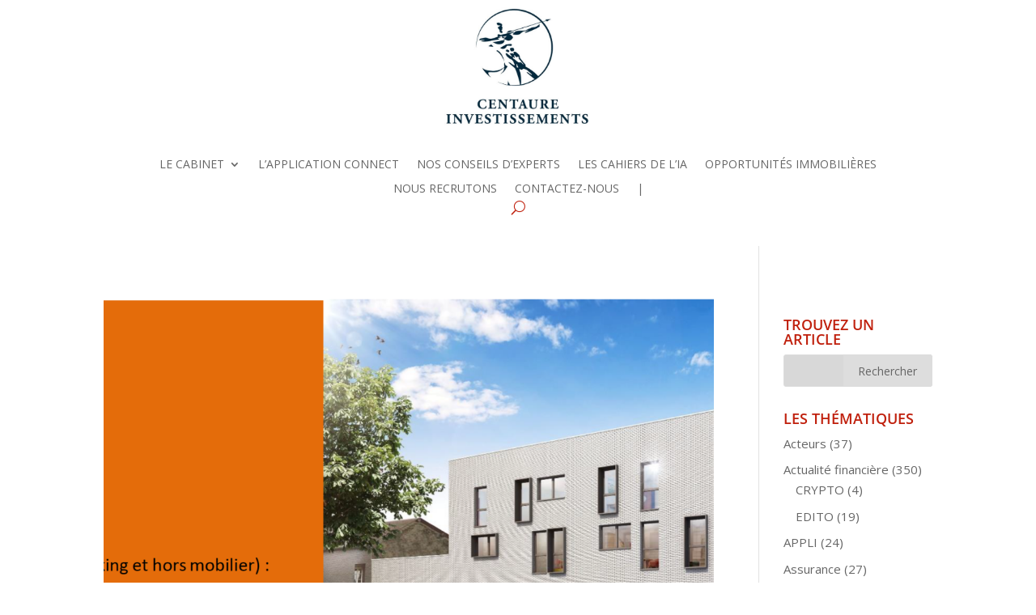

--- FILE ---
content_type: text/css
request_url: https://www.centaure-investissements.com/wp-content/themes/LAgence-Child-Theme/style.css?ver=4.27.5
body_size: 1399
content:
/*
Theme Name: L'Agence Divi Child Theme
Description: Adaptation du thème Divi spécialement conçue pour les clients de L'Agence
Author: L'Agence
Template: Divi
*/

@import url("../Divi/style.css");

/* MENU SECONDAIRE */
#et-secondary-menu {
    float: left;
}

#top-header .current-menu-item a {
	color: #C0200D;
}

.contact-header {
	position: absolute;
	right: 0; 
	top: 50%;
	transform: translateY(-50%);
}

.et-fixed-header .contact-header {
	display: none;
}

/* BTN LINKEDIN */
a.bigblue, a.smallblue {
    border: 1px solid #fff;
    color: #fff!important;
	
}
a.icon-button, a.small-button {
    margin: 0 5px 8px 0;
    padding: 6px 14px;
    font-size: 14px;
		font-weight: 500!important;
		margin-top: 20px;
	
}
a.big-button, a.icon-button, a.small-button {
    display: inline-block;
    line-height: 26px;
		background:none!important;
		text-shadow: none!important;
	border-radius: 0px!important;
	  box-shadow: 0px 12px 18px -6px rgba(0,0,0,0.3);
	
}

/* ACTUALITES*/
.et_pb_post .entry-featured-image-url {
    display: block;
    position: relative;
    margin-bottom: 10px;
}
.et_pb_image_container img, .et_pb_post a img {
    /*max-width: 30%;*/
    vertical-align: bottom;
}

.et_pb_post {
    margin-bottom: 20px;
}


/* HALF BORDER */

.border-half {
	position: relative;
}

.border-half > div:first-child, 
.border-half > div:last-child {
	position: static; 
}

.border-half > div:first-child:before {
	  content: "";
    height: 30px;
    width: 2px;
    display: block;
    background: #123941;
    position: absolute;
    left: -2px;
    top: 0;
}

.border-half > div:first-child:after {
		content: "";
    height: 2px;
    width: 30px;
    display: block;
    background: #123941;
    position: absolute;
    left: -2px;
    top: -1px;
}

.border-half > div:last-child:before {
	  content: "";
    height: 30px;
    width: 3px;
    display: block;
    background: #C0200D;
    position: absolute;
    right: -2px;
    bottom: 0;
}

.border-half > div:last-child:after {
		content: "";
    height: 2px;
    width: 30px;
    display: block;
    background: #C0200D;
    position: absolute;
    right: -2px;
    bottom: -1px;
}

/* TAILLE IMAGE CONTACT */

.contact-header img {
	max-width: 87%;
}

/* FOOTER */
footer#main-footer #footer-widgets {
    padding: 2% 0 0 !important;
}
.et_pb_gutters2 .footer-widget {
    margin: 0 3% 1% 0;
}
.et_pb_gutters2.et_pb_footer_columns4 .footer-widget .fwidget {
    margin-bottom: 2%;
}


/* NEWSLETTER FOOTER */
.widget_wysija_cont .wysija-submit {
    display: block;
    margin-top: 12px;
    background-color: #00353f;
    padding: 10px;
    font-size: 14px;
    color: white;
}
input.text, input.title, input[type=email], input[type=password], input[type=tel], input[type=text], select, textarea {
    padding: 5px;
    border: 1px solid #d8d8d8;
    color: #454545;
    background-color: #d8d8d8;
    font-size: 14px;
}

button#fld_1720034_1_trigger {
    border: 1px solid lightgrey;
    border-radius: 3px;
    background: lightgrey;
}

.intl-tel-input.allow-dropdown {
    width: 100% !important;
}
.et_pb_post a.entry-featured-image-url {
    display: none;
}
.et_pb_post .et_post_meta_wrapper > img {
    display: none !important;
}
.et_pb_posts article {
    border-bottom: 1px solid #b7b7b7 !important;
}
li#menu-item-830 a {
    color: #123940;
    background: #fff;
    font-weight: bold;
    padding: 10px !important;
}
div.footer-widget:last-child {
    margin-right: 0;
}
.et_pb_slide_description, .et_pb_slider_fullwidth_off .et_pb_slide_description {
    width: auto;
    margin: auto;
    padding: 10% 8%;
}
.et_pb_slide a.et_pb_button.et_pb_more_button {
    background: #000;
    border-width: 0px!important;
    border-radius: 0;
    font-size: 15px;
    background-color: #000;
}
.et_pb_slide .et_pb_container.clearfix {
    height: 550px !important;
}


/* -------------------------------------------------------------- */
/* --------------------- RESPONSIVE ---------------------  */
/* -------------------------------------------------------------- */

@media only screen and (max-width: 980px) {
	.contact-header {
	display: none;
}	
	
#et-top-navigation {
    float: none;
		padding-left: 0 !important;
}	



}

--- FILE ---
content_type: text/css
request_url: https://www.centaure-investissements.com/wp-content/et-cache/global/et-divi-customizer-global.min.css?ver=1765437339
body_size: 3433
content:
body,.et_pb_column_1_2 .et_quote_content blockquote cite,.et_pb_column_1_2 .et_link_content a.et_link_main_url,.et_pb_column_1_3 .et_quote_content blockquote cite,.et_pb_column_3_8 .et_quote_content blockquote cite,.et_pb_column_1_4 .et_quote_content blockquote cite,.et_pb_blog_grid .et_quote_content blockquote cite,.et_pb_column_1_3 .et_link_content a.et_link_main_url,.et_pb_column_3_8 .et_link_content a.et_link_main_url,.et_pb_column_1_4 .et_link_content a.et_link_main_url,.et_pb_blog_grid .et_link_content a.et_link_main_url,body .et_pb_bg_layout_light .et_pb_post p,body .et_pb_bg_layout_dark .et_pb_post p{font-size:15px}.et_pb_slide_content,.et_pb_best_value{font-size:17px}#et_search_icon:hover,.mobile_menu_bar:before,.mobile_menu_bar:after,.et_toggle_slide_menu:after,.et-social-icon a:hover,.et_pb_sum,.et_pb_pricing li a,.et_pb_pricing_table_button,.et_overlay:before,.entry-summary p.price ins,.et_pb_member_social_links a:hover,.et_pb_widget li a:hover,.et_pb_filterable_portfolio .et_pb_portfolio_filters li a.active,.et_pb_filterable_portfolio .et_pb_portofolio_pagination ul li a.active,.et_pb_gallery .et_pb_gallery_pagination ul li a.active,.wp-pagenavi span.current,.wp-pagenavi a:hover,.nav-single a,.tagged_as a,.posted_in a{color:#c0200d}.et_pb_contact_submit,.et_password_protected_form .et_submit_button,.et_pb_bg_layout_light .et_pb_newsletter_button,.comment-reply-link,.form-submit .et_pb_button,.et_pb_bg_layout_light .et_pb_promo_button,.et_pb_bg_layout_light .et_pb_more_button,.et_pb_contact p input[type="checkbox"]:checked+label i:before,.et_pb_bg_layout_light.et_pb_module.et_pb_button{color:#c0200d}.footer-widget h4{color:#c0200d}.et-search-form,.nav li ul,.et_mobile_menu,.footer-widget li:before,.et_pb_pricing li:before,blockquote{border-color:#c0200d}.et_pb_counter_amount,.et_pb_featured_table .et_pb_pricing_heading,.et_quote_content,.et_link_content,.et_audio_content,.et_pb_post_slider.et_pb_bg_layout_dark,.et_slide_in_menu_container,.et_pb_contact p input[type="radio"]:checked+label i:before{background-color:#c0200d}.container,.et_pb_row,.et_pb_slider .et_pb_container,.et_pb_fullwidth_section .et_pb_title_container,.et_pb_fullwidth_section .et_pb_title_featured_container,.et_pb_fullwidth_header:not(.et_pb_fullscreen) .et_pb_fullwidth_header_container{max-width:1920px}.et_boxed_layout #page-container,.et_boxed_layout.et_non_fixed_nav.et_transparent_nav #page-container #top-header,.et_boxed_layout.et_non_fixed_nav.et_transparent_nav #page-container #main-header,.et_fixed_nav.et_boxed_layout #page-container #top-header,.et_fixed_nav.et_boxed_layout #page-container #main-header,.et_boxed_layout #page-container .container,.et_boxed_layout #page-container .et_pb_row{max-width:2080px}a{color:#c0200d}#main-header,#main-header .nav li ul,.et-search-form,#main-header .et_mobile_menu{background-color:#123941}.et_secondary_nav_enabled #page-container #top-header{background-color:#c0200d!important}#et-secondary-nav li ul{background-color:#c0200d}.et_header_style_centered .mobile_nav .select_page,.et_header_style_split .mobile_nav .select_page,.et_nav_text_color_light #top-menu>li>a,.et_nav_text_color_dark #top-menu>li>a,#top-menu a,.et_mobile_menu li a,.et_nav_text_color_light .et_mobile_menu li a,.et_nav_text_color_dark .et_mobile_menu li a,#et_search_icon:before,.et_search_form_container input,span.et_close_search_field:after,#et-top-navigation .et-cart-info{color:#ffffff}.et_search_form_container input::-moz-placeholder{color:#ffffff}.et_search_form_container input::-webkit-input-placeholder{color:#ffffff}.et_search_form_container input:-ms-input-placeholder{color:#ffffff}#top-menu li a,.et_search_form_container input{font-weight:normal;font-style:normal;text-transform:uppercase;text-decoration:none}.et_search_form_container input::-moz-placeholder{font-weight:normal;font-style:normal;text-transform:uppercase;text-decoration:none}.et_search_form_container input::-webkit-input-placeholder{font-weight:normal;font-style:normal;text-transform:uppercase;text-decoration:none}.et_search_form_container input:-ms-input-placeholder{font-weight:normal;font-style:normal;text-transform:uppercase;text-decoration:none}#top-menu li.current-menu-ancestor>a,#top-menu li.current-menu-item>a,#top-menu li.current_page_item>a{color:#c0200d}#main-footer{background-color:#00353f}#main-footer .footer-widget h4,#main-footer .widget_block h1,#main-footer .widget_block h2,#main-footer .widget_block h3,#main-footer .widget_block h4,#main-footer .widget_block h5,#main-footer .widget_block h6{color:#c0200d}.footer-widget li:before{border-color:#c0200d}#footer-widgets .footer-widget li:before{top:9.75px}#footer-info,#footer-info a{color:#ffffff}#footer-bottom .et-social-icon a{color:#ffffff}@media only screen and (min-width:981px){.et_header_style_left #et-top-navigation,.et_header_style_split #et-top-navigation{padding:77px 0 0 0}.et_header_style_left #et-top-navigation nav>ul>li>a,.et_header_style_split #et-top-navigation nav>ul>li>a{padding-bottom:77px}.et_header_style_split .centered-inline-logo-wrap{width:154px;margin:-154px 0}.et_header_style_split .centered-inline-logo-wrap #logo{max-height:154px}.et_pb_svg_logo.et_header_style_split .centered-inline-logo-wrap #logo{height:154px}.et_header_style_centered #top-menu>li>a{padding-bottom:28px}.et_header_style_slide #et-top-navigation,.et_header_style_fullscreen #et-top-navigation{padding:68px 0 68px 0!important}.et_header_style_centered #main-header .logo_container{height:154px}.et_header_style_centered #logo{max-height:100%}.et_pb_svg_logo.et_header_style_centered #logo{height:100%}.et_fixed_nav #page-container .et-fixed-header#top-header{background-color:#c0200d!important}.et_fixed_nav #page-container .et-fixed-header#top-header #et-secondary-nav li ul{background-color:#c0200d}.et-fixed-header #top-menu a,.et-fixed-header #et_search_icon:before,.et-fixed-header #et_top_search .et-search-form input,.et-fixed-header .et_search_form_container input,.et-fixed-header .et_close_search_field:after,.et-fixed-header #et-top-navigation .et-cart-info{color:#ffffff!important}.et-fixed-header .et_search_form_container input::-moz-placeholder{color:#ffffff!important}.et-fixed-header .et_search_form_container input::-webkit-input-placeholder{color:#ffffff!important}.et-fixed-header .et_search_form_container input:-ms-input-placeholder{color:#ffffff!important}.et-fixed-header #top-menu li.current-menu-ancestor>a,.et-fixed-header #top-menu li.current-menu-item>a,.et-fixed-header #top-menu li.current_page_item>a{color:#c0200d!important}}@media only screen and (min-width:2400px){.et_pb_row{padding:48px 0}.et_pb_section{padding:96px 0}.single.et_pb_pagebuilder_layout.et_full_width_page .et_post_meta_wrapper{padding-top:144px}.et_pb_fullwidth_section{padding:0}}#mc_message{display:none}#mc-indicates-required{display:none}.mc_container{color:#fff}.et_pb_menu_0_tb_header.et_pb_menu .et_mobile_menu,.et_pb_menu_0_tb_header.et_pb_menu .et_mobile_menu ul{background-color:#fff!important}#slider-home .et_pb_button{font-size:17px!important}.et_pb_best_value{color:#c01f0e!important}.valeurs .et_pb_slides .et_pb_slider_container_inner{vertical-align:top!important}#courtisia-simulator{border:0!important;font-size:13px!important;font-weight:400!important;font-family:Poppins,Helvetica,"sans-serif"}#app ul li.active{background-color:#c0200d;border-radius:1rem}#app ul li.active a{color:#fff;font-size:15px}#app ul li a{font-size:15px;color:#181C32}#app li{display:inline-block;list-style:none;width:260px;text-align:center;padding:15px}#app input{margin:0;font-family:inherit;font-size:inherit;line-height:inherit;border-width:1px}#app button{background-color:#c53120;border-color:#c53120;border:0;color:#fff;padding:0.55rem 0.75rem;font-size:0.925rem;line-height:1.35;border-radius:0.42rem}.masque .control-label{display:none}.page-id-1945 .contact-header,.page-id-1945 #main-footer{display:none}.caldera-grid .btn-default.red{color:white;background-color:#c0200d;border-color:#c0200d;border-radius:0;text-transform:uppercase!important;font-weight:bold}.caldera-grid .btn-default.red:hover{color:#c0200d;background-color:transparent;border-color:#c0200d;border-radius:0;text-transform:uppercase!important;font-weight:bold}.caldera-grid .btn-default.blue{color:white;background-color:#055787;border-color:#055787;border-radius:0;text-transform:uppercase!important;font-weight:bold}.caldera-grid .btn-default.blue:hover{color:#055787;background-color:transparent;border-color:#055787;border-radius:0;text-transform:uppercase!important;font-weight:bold}#et-secondary-menu{float:left}#top-header .current-menu-item a{color:#C0200D}.contact-header{position:absolute;right:0;top:50%;transform:translateY(-50%)}.et-fixed-header .contact-header{display:none}a.bigblue,a.smallblue{border:1px solid #fff;color:#fff!important}a.icon-button,a.small-button{margin:0 5px 8px 0;padding:6px 14px;font-size:14px;font-weight:500!important;margin-top:20px}a.big-button,a.icon-button,a.small-button{display:inline-block;line-height:26px;background:none!important;text-shadow:none!important;border-radius:0px!important;box-shadow:0px 12px 18px -6px rgba(0,0,0,0.3)}.et_pb_post .entry-featured-image-url{display:block;position:relative;margin-bottom:10px}.et_pb_image_container img,.et_pb_post a img{vertical-align:bottom}.et_pb_post{margin-bottom:20px}#mailpoet_form_1 .mailpoet_text{width:100%!important;border:2px solid white;background:transparent;color:black!important}.border-half{position:relative}.border-half>div:first-child,.border-half>div:last-child{position:static}.border-half>div:first-child:before{content:"";height:30px;width:2px;display:block;background:#123941;position:absolute;left:-2px;top:0}.border-half>div:first-child:after{content:"";height:2px;width:30px;display:block;background:#123941;position:absolute;left:-2px;top:-1px}.border-half>div:last-child:before{content:"";height:30px;width:3px;display:block;background:#C0200D;position:absolute;right:-2px;bottom:0}.border-half>div:last-child:after{content:"";height:2px;width:30px;display:block;background:#C0200D;position:absolute;right:-2px;bottom:-1px}.contact-header img{max-width:87%}footer#main-footer #footer-widgets{padding:2% 0 0!important}.et_pb_gutters2 .footer-widget{margin:0 3% 1% 0}.et_pb_gutters2.et_pb_footer_columns4 .footer-widget .fwidget{margin-bottom:2%}.widget_wysija_cont .wysija-submit{display:block;margin-top:12px;background-color:#00353f;padding:10px;font-size:14px;color:white}input.text,input.title,input[type=email],input[type=password],input[type=tel],input[type=text],select,textarea{padding:5px;border:1px solid #d8d8d8;color:#454545;background-color:#d8d8d8;font-size:14px}button#fld_1720034_1_trigger{border:1px solid lightgrey;border-radius:3px;background:lightgrey}.intl-tel-input.allow-dropdown{width:100%!important}.et_pb_post a.entry-featured-image-url{display:none}.et_pb_post .et_post_meta_wrapper>img{display:none!important}.et_pb_posts article{border-bottom:1px solid #b7b7b7!important}li#menu-item-830 a{color:#123940;background:#fff;font-weight:bold;padding:10px!important}div.footer-widget:last-child{margin-right:0}.et_pb_slide_description,.et_pb_slider_fullwidth_off .et_pb_slide_description{width:auto;margin:auto;padding:10% 8%}.et_pb_slide a.et_pb_button.et_pb_more_button{background:#000;border-width:0px!important;border-radius:0;font-size:15px;background-color:#000}.et_pb_slide .et_pb_container.clearfix{height:550px!important}nav#top-menu-nav ul#top-menu li#menu-item-1353 a{color:#123940!important;background:#fff!important;font-weight:bold!important;padding:10px!important}.cc_container .cc_btn,.cc_container .cc_btn:visited{color:#fff;background-color:#123940}.widget_search #searchsubmit{width:110px!important}.et_pb_blog_0 .et_pb_post .post-content,.et_pb_blog_0.et_pb_bg_layout_light .et_pb_post .post-content p,.et_pb_blog_0.et_pb_bg_layout_dark .et_pb_post .post-content p{font-size:14px!important}div#temoignages-home .image-temoin{float:left;margin-right:-10px}div#temoignages-home .image-temoin img{max-width:80%!important}div#temoignages-home .texte h4>strong{color:#c1200c}div#temoignages-home .texte h4{margin-bottom:20px}div#temoignages-home .texte{background:url(https://www.centaure-investissements.com/wp-content/uploads/2019/01/CENTAURE-bg_temoignages.png);background-repeat:no-repeat;background-position:right 40%;background-size:180px}#mailpoet_form_1 .mailpoet_text,#mailpoet_form_1 .mailpoet_textarea{width:100%!important;border:2px solid white;background:transparent;color:white!important}input.mailpoet_submit{width:100%!important;padding:7px;font-size:13px;font-weight:bold;border:white}.mailpoet_paragraph input::placeholder{color:white!important}#temoignages .et_pb_slider_container_inner{margin:0!important;padding:0!important}#temoignages .et_pb_container.clearfix{height:auto!important}#temoignages.et_pb_bg_layout_dark.et_pb_slider_with_overlay .et_pb_slide_overlay_container{background:transparent!important}#temoignages h2.et_pb_slide_title{font-weight:bold;margin-top:20px}#temoignages h2.et_pb_slide_title span.ville{font-weight:400!important;font-size:18px}body #page-container .et_pb_button{font-size:15px!important;font-weight:600}.opportunite-immo h3.et_pb_module_header{width:81%!important;margin:10px auto}.et_pb_post a.entry-featured-image-url{display:block}@media only screen and (max-width:980px){.contact-header{display:none}#et-top-navigation{float:none;padding-left:0!important}}.custom--overlay{z-index:100000;position:fixed;top:0;left:0;display:none;background:rgba(0,143,193,0.95);width:100%;height:100%}.custom--overlay.visible{display:block}.custom--modal,.custom--modal-2{z-index:150000;position:fixed;top:50%;left:50%;display:none;transform:translate(-50%,-50%)}.custom--modal.visible,.custom--close.visible,.custom--modal-2.visible{display:block}.custom--trigger{cursor:pointer}.custom--close{display:none;font-family:"ETmodules";font-size:70px;color:white;z-index:150000;position:fixed;top:5%;right:2%;cursor:pointer}.page-id-2049 .contact-header,.page-id-2049 #main-footer{display:none!important}.widgettitle{font-weight:600!important;text-transform:uppercase!important;color:#c0200d!important}